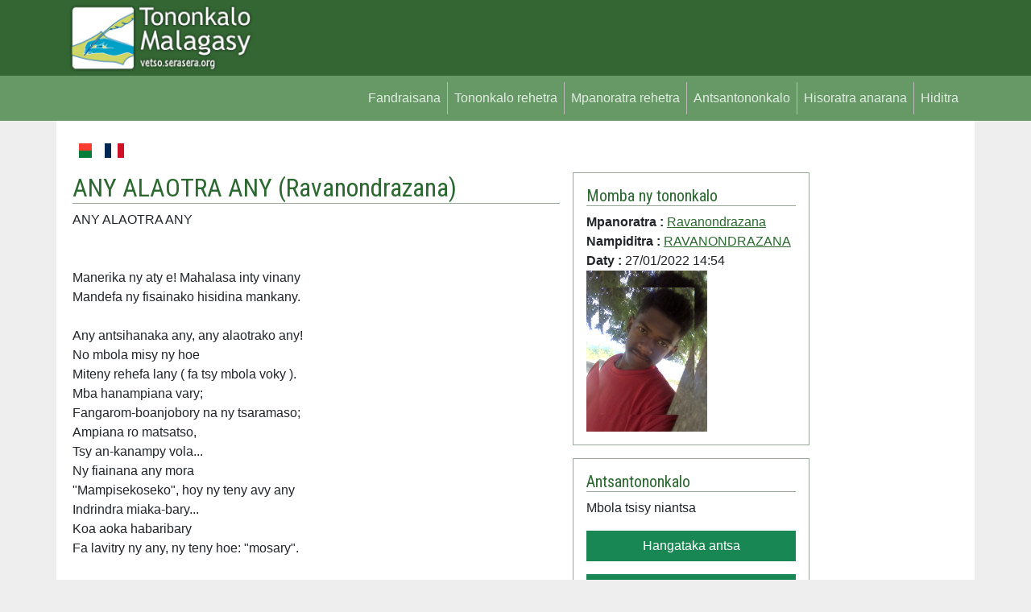

--- FILE ---
content_type: text/html; charset=UTF-8
request_url: https://vetso.serasera.org/tononkalo/ravanondrazana/any-alaotra-any
body_size: 5992
content:
<!doctype html>
<html lang="en">

<head>
    <meta charset="utf-8">
    <meta name="viewport" content="width=device-width, initial-scale=1">
    <link rel="apple-touch-icon" sizes="180x180" href="/apple-touch-icon.png">
    <link rel="icon" type="image/png" sizes="32x32" href="/favicon-32x32.png">
    <link rel="icon" type="image/png" sizes="16x16" href="/favicon-16x16.png">
    <link rel="manifest" href="/site.webmanifest">
    <link rel="mask-icon" href="/safari-pinned-tab.svg" color="#5bbad5">
    <meta name="msapplication-TileColor" content="#da532c">
    <meta name="theme-color" content="#ffffff">
    <meta property="og:type" content="website">
    <meta property="og:title" content="ANY ALAOTRA ANY - Ravanondrazana - Tononkalo Malagasy">
    <meta property="og:image"
        content="https://vetso.serasera.org/tononkalo/ravanondrazana/any-alaotra-any/sary">
    <meta property="og:description"
        content="Tononkalo sy poeta an'arivony. Mpanoratra malagasy vao misondrotra na nanana ny lazany. Tehirizo ato koa ny tononkalonao na ny tononkalo tianao.">
    <meta property="og:url" content="https://vetso.serasera.org/tononkalo/ravanondrazana/any-alaotra-any">
    <title>
        ANY ALAOTRA ANY - Ravanondrazana - Tononkalo Malagasy
    </title>
    <link rel="stylesheet" href="https://cdn.jsdelivr.net/npm/bootstrap-icons@1.9.1/font/bootstrap-icons.css">

    <link href="https://cdn.jsdelivr.net/npm/bootstrap@5.2.1/dist/css/bootstrap.min.css" rel="stylesheet"
        integrity="sha384-iYQeCzEYFbKjA/T2uDLTpkwGzCiq6soy8tYaI1GyVh/UjpbCx/TYkiZhlZB6+fzT" crossorigin="anonymous">
    <link href="/css/styles.css?202201280949" rel="stylesheet">


    <link rel="stylesheet" type="text/css"
    href="https://cdn.jsdelivr.net/npm/mediaelement@4.2.16/build/mediaelementplayer.min.css">
<link rel="stylesheet" type="text/css" href="/css/mymejs.css">
<style>
    div#permalink {
        position: relative;
        display: inline-block;
    }

    div#permalink .tooltiptext {
        visibility: hidden;
        width: 170px;
        background-color: #555;
        color: #fff;
        text-align: center;
        border-radius: 6px;
        padding: 8px 6px;
        position: absolute;
        z-index: 1;
        bottom: 150%;
        left: 50%;
        margin-left: -86px;
        opacity: 0;
        transition: opacity 0.3s;
        white-space: nowrap;
    }

    div#permalink .tooltiptext::after {
        content: "";
        position: absolute;
        top: 100%;
        left: 50%;
        margin-left: -5px;
        border-width: 5px;
        border-style: solid;
        border-color: #555 transparent transparent transparent;
    }

    div#permalink:hover .tooltiptext {
        visibility: visible;
        opacity: 1;
    }
</style>
    <link rel="stylesheet" href="https://cdn.jsdelivr.net/npm/bootstrap-print-css/css/bootstrap-print.min.css"
        media="print">
    <link rel="stylesheet" href="/css/print.css?1671925410" media="print">
</head>

<body>


    <div id="header">

        <div class="container">

            <div class="row">
                <div class="col-md-3">
                    <a href="https://vetso.serasera.org/"><img id="logo" src="https://vetso.serasera.org/img/logo.jpg"
                            class="img-fluid"></a>
                </div>
                <div class="col-md-9" id="topub">
                    <div>




                    </div>
                </div>
            </div>
        </div>
    </div>

    <nav class="navbar navbar-expand-sm" id="mainmenu">
        <div class="container">
            <button class="navbar-toggler ms-auto" type="button" data-bs-toggle="collapse"
                data-bs-target="#navbarContent" aria-controls="navbarContent" aria-expanded="false"
                aria-label="Toggle navigation">
                <span class="navbar-toggler-icon"></span>
            </button>

            <div class="collapse navbar-collapse" id="navbarContent">
                <ul class="navbar-nav ms-auto mb-2 mb-sm-0">
                    <li class="nav-item">
                        <a class="nav-link" aria-current="page" href="/">
                            Fandraisana                        </a>
                    </li>
                    <li class="nav-item">
                        <a class="nav-link" aria-current="page" href="/vetso">
                            Tononkalo rehetra                        </a>
                    </li>
                    <li class="nav-item">
                        <a class="nav-link" aria-current="page" href="/mpanoratra">
                            Mpanoratra rehetra                        </a>
                    </li>
                    <li class="nav-item">
                        <a class="nav-link" aria-current="page" href="/audio">
                            Antsantononkalo                        </a>
                    </li>
                                                                <li class="nav-item">
                            <a class="nav-link" aria-current="page" href="https://login.serasera.org/member/signup">
                                Hisoratra anarana                            </a>
                        </li>
                        <li class="nav-item border-0">
                            <a class="nav-link" aria-current="page" href="/login">
                                Hiditra                            </a>
                        </li>
                                    </ul>

            </div>

        </div>
    </nav>
    <div class="container pt-3 bg-white" id="page">
        <div class=" p-2">
            <div class="row  g-2">
                <div class="col-md-10" id="main">
                    <div class="d-flex flex-row">

                        <a href="/mg/tononkalo/ravanondrazana/any-alaotra-any" class="nav-link me-3">
                            <svg xmlns="http://www.w3.org/2000/svg" id="flag-icons-mg" width="24" viewBox="0 0 640 480">
                                <g fill-rule="evenodd" stroke-width="1pt">
                                    <path fill="#fc3d32" d="M213.3 0H640v240H213.3z"></path>
                                    <path fill="#007e3a" d="M213.3 240H640v240H213.3z"></path>
                                    <path fill="#fff" d="M0 0h213.3v480H0z"></path>
                                </g>
                            </svg>
                        </a>

                        <a href="/fr/tononkalo/ravanondrazana/any-alaotra-any" class="nav-link me-3">
                            <svg xmlns="http://www.w3.org/2000/svg" id="flag-icons-fr" width="24" viewBox="0 0 640 480">
                                <g fill-rule="evenodd" stroke-width="1pt">
                                    <path fill="#fff" d="M0 0h640v480H0z" />
                                    <path fill="#002654" d="M0 0h213.3v480H0z" />
                                    <path fill="#ce1126" d="M426.7 0H640v480H426.7z" />
                                </g>
                            </svg>
                        </a>
                                            </div>

                    
                    
                    
                    
                    
<div class="row g-3 py-3">
    <div class="col-md-8">


        <h2 class="border-bottom">
            ANY ALAOTRA ANY (<a href="https://vetso.serasera.org/mpanoratra/ravanondrazana" class="text-decoration-none">Ravanondrazana</a>)        </h2>

                <div class="text-end">
            
        </div>
                <div class="no-print border p-3 mb-3 d-md-none" id="box-hira-audio">
                            <p>
                    Mbola tsisy niantsa <br />

                </p>
                <a href="https://vetso.serasera.org/tononkalo/ravanondrazana/any-alaotra-any/audio/hangataka" class="btn btn-success text-center w-100">Hangataka antsa</a>
                    </div>
                <div class="print my-3 fst-italic">
            (Nalaina tao amin'ny vetso.serasera.org)
        </div>
                    ANY ALAOTRA ANY<br />
<br />
<br />
Manerika ny aty e! Mahalasa inty vinany<br />
Mandefa ny fisainako hisidina mankany.<br />
<br />
Any antsihanaka any, any alaotrako any! <br />
No mbola misy ny hoe<br />
Miteny rehefa lany ( fa tsy mbola voky ).<br />
Mba hanampiana vary;<br />
Fangarom-boanjobory na ny tsaramaso;<br />
Ampiana ro matsatso,<br />
Tsy an-kanampy vola...<br />
Ny fiainana any mora<br />
"Mampisekoseko", hoy ny teny avy any<br />
Indrindra miaka-bary...<br />
Koa aoka habaribary <br />
Fa lavitry ny any, ny teny hoe: "mosary".<br />
<br />
Ny any midadasika: lemaka sy avoana<br />
Samy hoe voavoly, manaraka fotoana! <br />
Ao ireo tsaramaso, katsaka ary voanjo.<br />
Karaoty sy tongolo, ny anana, voatavo,<br />
Ny sisa sy ny sisa...<br />
Ao ireo fiompiana ny akoho sy ny gisa.<br />
Ny gana aman-jatony, any an-jetra any.<br />
Ny omby ao an-kijany<br />
Misy ao an-tanàna, izay maro sesilany.<br />
Ny ondry koa tsy ferana<br />
Mitosaka manerana ny<br />
Havoana maintso mavana.<br />
Mambabo ny mpitazana<br />
Ny fiainam-panaperana any alaotra any. <br />
<br />
Any antsihanaka any, any alaotrako any!<br />
No mbola misy trondro<br />
Maro isafidianana kanefa mora hatrany.<br />
Ny resaka hoe:" harena"?<br />
Tsy hoe mandoka tena,<br />
Fa ny any no ahitana ny zavatra rehetra.<br />
Na ao an-Jahamena, na any anaty zetra<br />
Dia maro raha maniry: tsy dia fahita firy.<br />
Maro biby harovana sy harena sarobidy<br />
Karazam-batosoa... manerana an'i Didy:<br />
Didy ilay kaominina lehibe indrindra any.<br />
<br />
Any antsihanaka any, any alaotrako any!<br />
Ankamaroan'ny any? sihanaka tantsaha! <br />
Nefa raha fananana tsy menatra mitaha<br />
Manoloana ny hafa, ilay any alaotra any!<br />
<br />
Any antsihanaka any, any alaotrako any!<br />
No mbola hoe sarotiny<br />
Mandala fomban-tany...<br />
Ny any anie ka tompony<br />
Raha resaka toy izany!<br />
Fa manam-pahendrena mahamalagasy,<br />
Mandala kolontsaina, sy ny soa-toavina.<br />
Tsy tia ny zava-dratsy fa<br />
Mahitsy sady marina ny any alaotra any.<br />
<br />
Any antsihanaka any, any alaotrako any!<br />
No mbola tanindrazako...<br />
Ambato sy Amparafa: toerana tsy sarako<br />
Singaniko ny Ambato fa<br />
Tanàna nahalebeazako,<br />
Nilatsahan'ilay tavoniko.<br />
Ràn'ny foko sihanaka no enoko tsy miato<br />
Manenika ny vatako, ary aleo koa tsoriko<br />
Fa sihana-dray sy reny, inty olona miteny!<br />
<br />
Any antsihanaka any, any alaotrako any!<br />
No mbola hiverenako...<br />
Iriako mba itoerako, rahatrizay ka miasa<br />
Any mihitsy izany, no ataoko ireo kinasa<br />
Izay efa nimasoana...<br />
Ho fampandrosoana 'lay faritra niaviana.<br />
Any antsihanaka any<br />
No tiako ifantenako an'ilay fanambadina <br />
Any no anorenako ny mba "fianakaviana"<br />
Raha sanatria tsy any?<br />
Dia noho ny fitadiavana fa tsy manadino<br />
Kanefa kosa mino fa...<br />
any volana, any taona<br />
Dia inty aho hiverina, ho any alaotra any!<br />
<br />
<br />
<br />
RAVANONDRAZANA<br />
24 JANOARY 2022                <br />--------<br />
        <div class="mw-100 d-flex align-items-center">
            <div>
                Rohy:
            </div>
            <div class="flex-grow-1">
                <input type="text" class="border-0 w-100" value="https://vetso.serasera.org/tononkalo/ravanondrazana/any-alaotra-any"
                    id="copylink">
            </div>
            <div id="permalink">
                <button onclick="copylink()" onmouseout="outFunc()" class="btn btn-light">
                    <span class="tooltiptext" id="copylinktt">
                        Adikao                    </span>
                    <i class="bi-files"></i></button>
            </div>
        </div>

                                <div class="my-2"><b>
                    Sokajy :
                </b>
                                                        <a href="https://vetso.serasera.org/tononkalo?tags=hanina">Hanina</a>                                                         -                     <a href="https://vetso.serasera.org/tononkalo?tags=fianakaviana">Fianakaviana</a>                                                         -                     <a href="https://vetso.serasera.org/tononkalo?tags=hambom-po">Hambom-po</a>                                                         -                     <a href="https://vetso.serasera.org/tononkalo?tags=tanindrazana">Tanindrazana</a>                                                         -                     <a href="https://vetso.serasera.org/tononkalo?tags=fahatsiarovana">Fahatsiarovana</a>                                                         -                     <a href="https://vetso.serasera.org/tononkalo?tags=fiaraha-monina">Fiaraha-monina</a>                                                         -                     <a href="https://vetso.serasera.org/tononkalo?tags=fitiavana">Fitiavana</a>                                                </div>
                <div class="border p-2 fs-5">
            <i class="bi-eye-fill text-success"></i>
            807            <a href="https://vetso.serasera.org/tononkalo/ravanondrazana/any-alaotra-any/ankafizo"><i
                    class="bi-heart-fill ms-3 text-secondary"></i></a>            0        </div>

        
        <div class="no-print">
            
            <h5 class="mt-3">
                Hametraka hevitra            </h5>
                            <a href="https://vetso.serasera.org/login?redirect=%2Ftononkalo%2Fravanondrazana%2Fany-alaotra-any" class="btn btn-primary">Midira aloha</a>                    </div>
    </div>
    <div class="col-md-4">
        <div class="border p-3 mb-3">
            <h5 class="border-bottom">
                Momba ny tononkalo            </h5>


            <b>
                Mpanoratra&nbsp;:            </b>
            <a href="https://vetso.serasera.org/mpanoratra/ravanondrazana">Ravanondrazana</a><br />

            <b>
                Nampiditra&nbsp;:            </b>
                            <a href="https://vetso.serasera.org/tononkalo?username=RAVANONDRAZANA">RAVANONDRAZANA</a>                        <br />

            <b>
                Daty&nbsp;:            </b>
            27/01/2022 14:54 <br />
                            <img src="https://vetso.serasera.org/media/images/s/IMG_20210628rfghjg_141839-picsay1.jpg" class="img-fluid">
            


        </div>

                <div class="border p-3 mb-3 d-none d-md-block" id="box-hira-audio">
            <h5 class="border-bottom">
                Antsantononkalo            </h5>
                            <p>
                    Mbola tsisy niantsa <br />

                </p>
                <a href="https://vetso.serasera.org/tononkalo/ravanondrazana/any-alaotra-any/audio/hangataka" class="btn btn-success text-center w-100 mb-3">Hangataka antsa</a>
                <a href="https://vetso.serasera.org/tononkalo/ravanondrazana/any-alaotra-any/audio/hampiditra" class="btn btn-success text-center w-100">Hampiditra feo</a>
                    </div>
        
                    <div class="border p-3 mb-3" id="box-hira-tab">
                <h5 class="border-bottom">
                    Tononkalo hafa                </h5>
                                    <div>
                        <a href="https://vetso.serasera.org/tononkalo/ravanondrazana/veloma-malala">VELOMA MALALA</a>                    </div>
                                    <div>
                        <a href="https://vetso.serasera.org/tononkalo/ravanondrazana/tsy-ekena">TSY EKENA</a>                    </div>
                                    <div>
                        <a href="https://vetso.serasera.org/tononkalo/ravanondrazana/adala">ADALA</a>                    </div>
                                    <div>
                        <a href="https://vetso.serasera.org/tononkalo/ravanondrazana/bitsika">BITSIKA</a>                    </div>
                                    <div>
                        <a href="https://vetso.serasera.org/tononkalo/ravanondrazana/hiakananabavy">HIAKAN'ANABAVY</a>                    </div>
                                    <div>
                        <a href="https://vetso.serasera.org/tononkalo/ravanondrazana/fitaratra">FITARATRA</a>                    </div>
                                    <div>
                        <a href="https://vetso.serasera.org/tononkalo/ravanondrazana/zetra">ZETRA</a>                    </div>
                                    <div>
                        <a href="https://vetso.serasera.org/tononkalo/ravanondrazana/mirary-soa-fanilo">MIRARY SOA FANILO</a>                    </div>
                                    <div>
                        <a href="https://vetso.serasera.org/tononkalo/ravanondrazana/fahasambarako">FAHASAMBARAKO</a>                    </div>
                                    <div>
                        <a href="https://vetso.serasera.org/tononkalo/ravanondrazana/inona-ry-izany-">INONA ÀRY IZANY ?</a>                    </div>
                
                <div class="text-end my-3">
                    <a href="https://vetso.serasera.org/mpanoratra/ravanondrazana/tononkalo">tohiny...&nbsp;&gt;</a>                </div>

            </div>
        
    </div>



</div>

                                    </div>
                <div class="col-md-2" id="sidebar">
                                        
                    <script async
                        src="https://pagead2.googlesyndication.com/pagead/js/adsbygoogle.js?client=ca-pub-2975745699979667"
                        crossorigin="anonymous"></script>
                    <!-- vetso -->
                    <ins class="adsbygoogle"
                        style="display:block"
                        data-ad-client="ca-pub-2975745699979667"
                        data-ad-slot="8460741469"
                        data-ad-format="auto"
                        data-full-width-responsive="true"></ins>
                    <script>
                        (adsbygoogle = window.adsbygoogle || []).push({});
                    </script>

                </div>
            </div>
            <div class="row">
                <div class="col">

                </div>
            </div>
        </div>

        <div class="pt-3 mt-4 text-muted border-top text-center small">
            &copy; <a href="https://hery.serasera.org" target="_blank">Eugene Heriniaina</a> - serasera.org 1999 -
            2026 - page load 0.0123
        </div>
    </div>






    <script src="https://cdn.jsdelivr.net/npm/jquery@3.6.0/dist/jquery.min.js"
        integrity="sha256-/xUj+3OJU5yExlq6GSYGSHk7tPXikynS7ogEvDej/m4=" crossorigin="anonymous"></script>
    <script src="https://cdn.jsdelivr.net/npm/bootstrap@5.2.1/dist/js/bootstrap.bundle.min.js"
        integrity="sha384-u1OknCvxWvY5kfmNBILK2hRnQC3Pr17a+RTT6rIHI7NnikvbZlHgTPOOmMi466C8" crossorigin="anonymous">
        </script>
        
<script>
    function copylink() {
        var copyText = document.getElementById("copylink");


        copyText.select();
        copyText.setSelectionRange(0, 99999);
        navigator.clipboard.writeText(copyText.value);
        var tooltip = document.getElementById("copylinktt");
        tooltip.innerHTML = "Voadika";
    }

    function outFunc() {
        var tooltip = document.getElementById("copylinktt");
        tooltip.innerHTML = "Adikao";
    }
</script>
<script src="https://cdn.jsdelivr.net/npm/mediaelement@4.2.16/build/mediaelement-and-player.min.js"></script>
<!-- Add any other renderers you need; see Use Renderers for more information -->

<script>
    $('video, audio').mediaelementplayer({
        // Do not forget to put a final slash (/)
        pluginPath: 'https://cdn.jsdelivr.net/npm/mediaelement@4.2.16/build/',
        // this will allow the CDN to use Flash without restrictions
        // (by default, this is set as `sameDomain`)
        shimScriptAccess: 'always',
        audioWidth: '100%'
        // more configuration
    });
</script>
    <!-- Google tag (gtag.js) -->
    <script async src="https://www.googletagmanager.com/gtag/js?id=G-BTCW95TTR6"></script>
    <script>
        window.dataLayer = window.dataLayer || [];
        function gtag() { dataLayer.push(arguments); }
        gtag('js', new Date());

        gtag('config', 'G-BTCW95TTR6');
    </script>

</body>

</html>

--- FILE ---
content_type: text/html; charset=utf-8
request_url: https://www.google.com/recaptcha/api2/aframe
body_size: 269
content:
<!DOCTYPE HTML><html><head><meta http-equiv="content-type" content="text/html; charset=UTF-8"></head><body><script nonce="gf5ig2HWjKS0HPxlC9qXMQ">/** Anti-fraud and anti-abuse applications only. See google.com/recaptcha */ try{var clients={'sodar':'https://pagead2.googlesyndication.com/pagead/sodar?'};window.addEventListener("message",function(a){try{if(a.source===window.parent){var b=JSON.parse(a.data);var c=clients[b['id']];if(c){var d=document.createElement('img');d.src=c+b['params']+'&rc='+(localStorage.getItem("rc::a")?sessionStorage.getItem("rc::b"):"");window.document.body.appendChild(d);sessionStorage.setItem("rc::e",parseInt(sessionStorage.getItem("rc::e")||0)+1);localStorage.setItem("rc::h",'1769023770658');}}}catch(b){}});window.parent.postMessage("_grecaptcha_ready", "*");}catch(b){}</script></body></html>